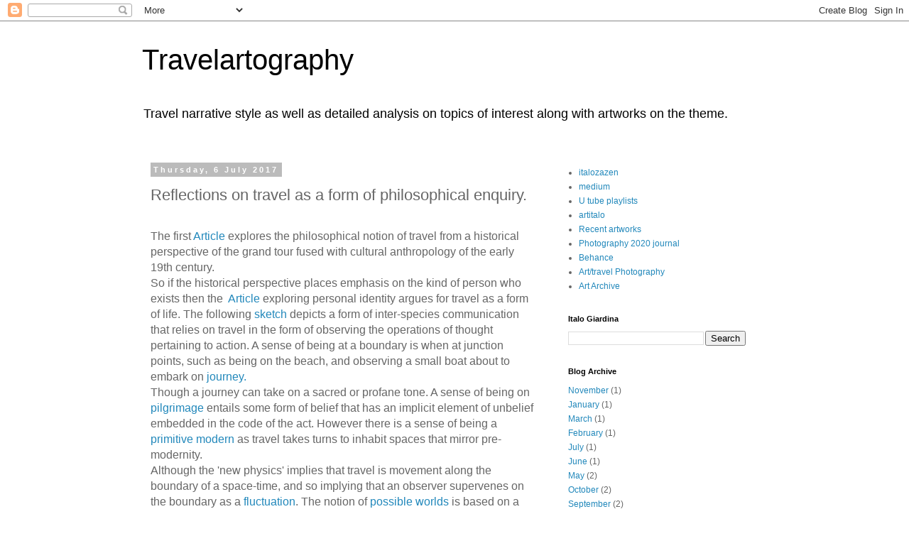

--- FILE ---
content_type: text/html; charset=UTF-8
request_url: https://travelartography.travelartography.com/b/stats?style=BLACK_TRANSPARENT&timeRange=ALL_TIME&token=APq4FmBf3sHejg9UBzMT7BPsc-easQSfD1FY-wrJUqPnIcHkzsAyL7z98eo2IvNZuxeGi6KsXZdcpXfD_ZsZp9gg4uMScQ5CSg
body_size: 7
content:
{"total":169991,"sparklineOptions":{"backgroundColor":{"fillOpacity":0.1,"fill":"#000000"},"series":[{"areaOpacity":0.3,"color":"#202020"}]},"sparklineData":[[0,73],[1,26],[2,37],[3,31],[4,25],[5,98],[6,69],[7,27],[8,41],[9,14],[10,39],[11,22],[12,34],[13,32],[14,24],[15,22],[16,39],[17,32],[18,23],[19,53],[20,42],[21,46],[22,47],[23,59],[24,73],[25,20],[26,40],[27,29],[28,37],[29,8]],"nextTickMs":1200000}